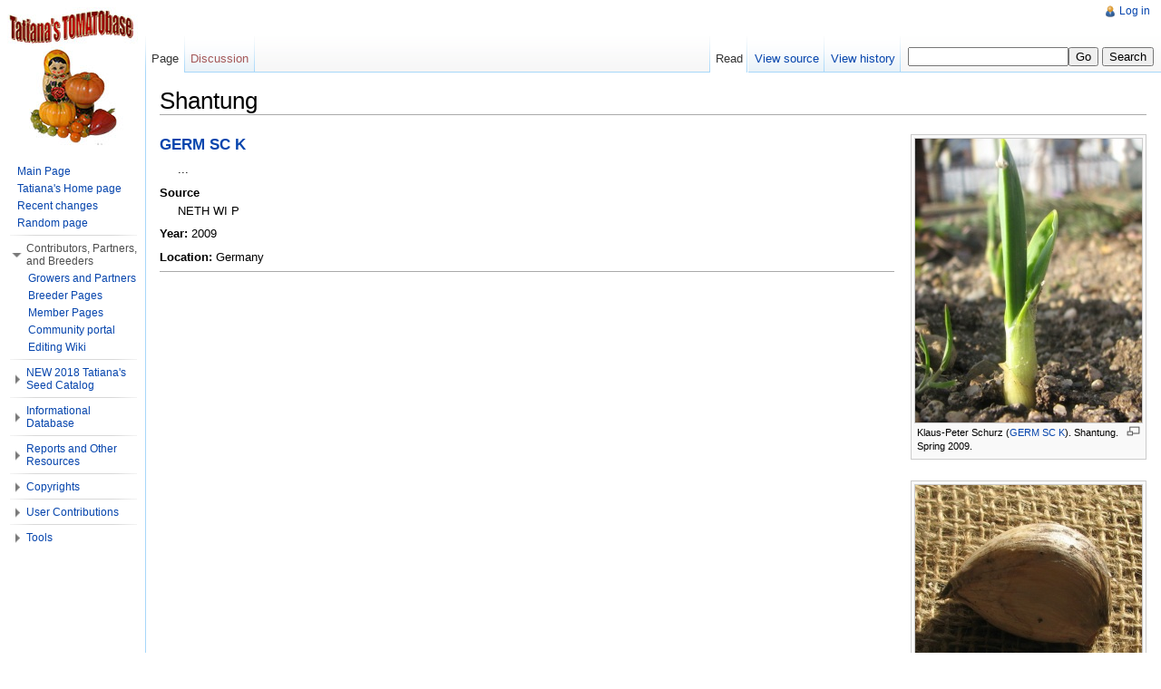

--- FILE ---
content_type: text/html; charset=UTF-8
request_url: https://tatianastomatobase.com/wiki/Shantung
body_size: 6912
content:
<!DOCTYPE html>
<html lang="en" dir="ltr" class="client-nojs">
<head>
<title>Shantung - Tatiana's TOMATOBase</title>
<meta charset="UTF-8" />
<meta name="generator" content="MediaWiki 1.19.22" />
<link rel="shortcut icon" href="/favicon.ico" />
<link rel="search" type="application/opensearchdescription+xml" href="/w/opensearch_desc.php" title="Tatiana's TOMATOBase (en)" />
<link rel="EditURI" type="application/rsd+xml" href="https://tatianastomatobase.com/w/api.php?action=rsd" />
<link rel="copyright" href="https://www.gnu.org/copyleft/fdl.html" />
<link rel="alternate" type="application/atom+xml" title="Tatiana's TOMATOBase Atom feed" href="/w/index.php?title=Special:RecentChanges&amp;feed=atom" />
<link rel="stylesheet" href="https://tatianastomatobase.com/w/load.php?debug=false&amp;lang=en&amp;modules=mediawiki.legacy.commonPrint%2Cshared%7Cskins.vector&amp;only=styles&amp;skin=vector&amp;*" />
<link rel="stylesheet" href="/w/extensions/HeaderTabs/skins-jquery/ext.headertabs.jquery-large.css" /><meta name="ResourceLoaderDynamicStyles" content="" />
<link rel="stylesheet" href="https://tatianastomatobase.com/w/load.php?debug=false&amp;lang=en&amp;modules=site&amp;only=styles&amp;skin=vector&amp;*" />
<style>a:lang(ar),a:lang(ckb),a:lang(fa),a:lang(kk-arab),a:lang(mzn),a:lang(ps),a:lang(ur){text-decoration:none}a.new,#quickbar a.new{color:#ba0000}

/* cache key: wikidb-mw_:resourceloader:filter:minify-css:7:c88e2bcd56513749bec09a7e29cb3ffa */
</style>

<script src="https://tatianastomatobase.com/w/load.php?debug=false&amp;lang=en&amp;modules=startup&amp;only=scripts&amp;skin=vector&amp;*"></script>
<script>if(window.mw){
mw.config.set({"wgCanonicalNamespace":"","wgCanonicalSpecialPageName":false,"wgNamespaceNumber":0,"wgPageName":"Shantung","wgTitle":"Shantung","wgCurRevisionId":23079,"wgArticleId":5942,"wgIsArticle":true,"wgAction":"view","wgUserName":null,"wgUserGroups":["*"],"wgCategories":["Garlic"],"wgBreakFrames":false,"wgPageContentLanguage":"en","wgSeparatorTransformTable":["",""],"wgDigitTransformTable":["",""],"wgRelevantPageName":"Shantung","wgRestrictionEdit":[],"wgRestrictionMove":[],"wgSearchNamespaces":[0],"sfgAutocompleteOnAllChars":false,"sfgScriptPath":"/w/extensions/SemanticForms","sfgAutocompleteValues":[],"sfgShowOnSelect":[],"sfgFieldProperties":[],"sfgDependentFields":[],"sfgFormErrorsHeader":"There were errors with your form input; see below.","sfgBlankErrorStr":"cannot be blank","sfgBadURLErrorStr":"must have the correct URL format, starting with \"http\"","sfgBadEmailErrorStr":"must have a valid email address format","sfgBadNumberErrorStr":"must be a valid number","sfgBadDateErrorStr":"must be a valid date","sfgAnonEditWarning":"Warning: You are not logged in. Your IP address will be recorded in this page\'s edit history.","sfgSaveAndContinueSummary":"Saved using \"Save and continue\" button in form","wgWikiEditorEnabledModules":{"toolbar":true,"dialogs":true,"hidesig":true,"templateEditor":false,"templates":false,"preview":true,"previewDialog":false,"publish":false,"toc":false},"wgVectorEnabledModules":{"collapsiblenav":true,"collapsibletabs":true,"editwarning":false,"expandablesearch":true,"footercleanup":true,"sectioneditlinks":false,"simplesearch":true,"experiments":true},"htTabIndexes":[]});
}</script><script>if(window.mw){
mw.loader.implement("user.options",function($){mw.user.options.set({"ccmeonemails":0,"cols":80,"date":"default","diffonly":0,"disablemail":0,"disablesuggest":0,"editfont":"default","editondblclick":0,"editsection":1,"editsectiononrightclick":0,"enotifminoredits":0,"enotifrevealaddr":0,"enotifusertalkpages":1,"enotifwatchlistpages":0,"extendwatchlist":0,"externaldiff":0,"externaleditor":0,"fancysig":0,"forceeditsummary":0,"gender":"unknown","hideminor":0,"hidepatrolled":0,"highlightbroken":1,"imagesize":2,"justify":0,"math":1,"minordefault":0,"newpageshidepatrolled":0,"nocache":0,"noconvertlink":0,"norollbackdiff":0,"numberheadings":0,"previewonfirst":0,"previewontop":1,"quickbar":5,"rcdays":7,"rclimit":50,"rememberpassword":0,"rows":25,"searchlimit":20,"showhiddencats":0,"showjumplinks":1,"shownumberswatching":1,"showtoc":1,"showtoolbar":1,"skin":"vector","stubthreshold":0,"thumbsize":2,"underline":2,"uselivepreview":0,"usenewrc":0,"watchcreations":0,"watchdefault":0,"watchdeletion":0,
"watchlistdays":3,"watchlisthideanons":0,"watchlisthidebots":0,"watchlisthideliu":0,"watchlisthideminor":0,"watchlisthideown":0,"watchlisthidepatrolled":0,"watchmoves":0,"wllimit":250,"usebetatoolbar":1,"usebetatoolbar-cgd":1,"wikieditor-preview":1,"vector-simplesearch":1,"variant":"en","language":"en","searchNs0":true,"searchNs1":false,"searchNs2":false,"searchNs3":false,"searchNs4":false,"searchNs5":false,"searchNs6":false,"searchNs7":false,"searchNs8":false,"searchNs9":false,"searchNs10":false,"searchNs11":false,"searchNs12":false,"searchNs13":false,"searchNs14":false,"searchNs15":false,"searchNs102":false,"searchNs103":false,"searchNs106":false,"searchNs107":false,"searchNs108":false,"searchNs109":false,"searchNs170":false,"searchNs171":false,"searchNs550":false,"searchNs551":false,"searchNs560":false,"searchNs561":false});;},{},{});mw.loader.implement("user.tokens",function($){mw.user.tokens.set({"editToken":"+\\","watchToken":false});;},{},{});

/* cache key: wikidb-mw_:resourceloader:filter:minify-js:7:d0a49bed412883eba3a533d93dcdd3e7 */
}</script>
<script>if(window.mw){
mw.loader.load(["mediawiki.page.startup","mediawiki.legacy.wikibits","mediawiki.legacy.ajax"]);
}</script>
				<link rel="alternate" type="application/rdf+xml" title="Shantung" href="/w/index.php?title=Special:ExportRDF/Shantung&amp;xmlmime=rdf" />

<!--[if lt IE 7]><style type="text/css">body{behavior:url("/w/skins/vector/csshover.min.htc")}</style><![endif]--></head>
<body class="mediawiki ltr sitedir-ltr ns-0 ns-subject page-Shantung skin-vector action-view">
		<div id="mw-page-base" class="noprint"></div>
		<div id="mw-head-base" class="noprint"></div>
		<!-- content -->
		<div id="content" class="mw-body">
			<a id="top"></a>
			<div id="mw-js-message" style="display:none;"></div>
						<!-- firstHeading -->
			<h1 id="firstHeading" class="firstHeading">
				<span dir="auto">Shantung</span>
			</h1>
			<!-- /firstHeading -->
			<!-- bodyContent -->
			<div id="bodyContent">
								<!-- tagline -->
				<div id="siteSub">From Tatiana&#039;s TOMATOBase</div>
				<!-- /tagline -->
								<!-- subtitle -->
				<div id="contentSub"></div>
				<!-- /subtitle -->
																<!-- jumpto -->
				<div id="jump-to-nav" class="mw-jump">
					Jump to: <a href="#mw-head">navigation</a>,
					<a href="#p-search">search</a>
				</div>
				<!-- /jumpto -->
								<!-- bodycontent -->
				<div id="mw-content-text" lang="en" dir="ltr" class="mw-content-ltr"><div class="thumb tright"><div class="thumbinner" style="width:252px;"><a href="/wiki/File:Shantung_Purple1.JPG" class="image"><img alt="" src="/w/images/thumb/5/52/Shantung_Purple1.JPG/250px-Shantung_Purple1.JPG" width="250" height="313" class="thumbimage" /></a>  <div class="thumbcaption"><div class="magnify"><a href="/wiki/File:Shantung_Purple1.JPG" class="internal" title="Enlarge"><img src="/w/skins/common/images/magnify-clip.png" width="15" height="11" alt="" /></a></div>Klaus-Peter Schurz (<a href="/wiki/GERM_SC_K" title="GERM SC K" class="mw-redirect">GERM SC K</a>). Shantung. Spring 2009.</div></div></div>
<div class="thumb tright"><div class="thumbinner" style="width:252px;"><a href="/wiki/File:Shantung_Purple.JPG" class="image"><img alt="" src="/w/images/thumb/e/e1/Shantung_Purple.JPG/250px-Shantung_Purple.JPG" width="250" height="188" class="thumbimage" /></a>  <div class="thumbcaption"><div class="magnify"><a href="/wiki/File:Shantung_Purple.JPG" class="internal" title="Enlarge"><img src="/w/skins/common/images/magnify-clip.png" width="15" height="11" alt="" /></a></div>Klaus-Peter Schurz (<a href="/wiki/GERM_SC_K" title="GERM SC K" class="mw-redirect">GERM SC K</a>). Shantung. 2008.</div></div></div>
<h3> <span class="mw-headline" id="GERM_SC_K"> <a href="/wiki/GERM_SC_K" title="GERM SC K" class="mw-redirect">GERM SC K</a> </span></h3>
<dl><dd> ...
</dd></dl>
<dl><dt> Source&#160;</dt><dd> NETH WI P
</dd></dl>
<p><b>Year:</b> 2009 
</p><p><b>Location:</b> Germany
</p>
<hr />

<!-- 
NewPP limit report
Preprocessor node count: 10/1000000
Post‐expand include size: 68/2097152 bytes
Template argument size: 0/2097152 bytes
Expensive parser function count: 0/100
-->

<!-- Saved in parser cache with key wikidb-mw_:pcache:idhash:5942-0!*!0!*!*!2!* and timestamp 20260126184724 -->
</div>				<!-- /bodycontent -->
								<!-- printfooter -->
				<div class="printfooter">
				Retrieved from "<a href="https://tatianastomatobase.com/w/index.php?title=Shantung&amp;oldid=23079">http://tatianastomatobase.com/w/index.php?title=Shantung&amp;oldid=23079</a>"				</div>
				<!-- /printfooter -->
												<!-- catlinks -->
				<div id='catlinks' class='catlinks'><div id="mw-normal-catlinks" class="mw-normal-catlinks"><a href="/wiki/Special:Categories" title="Special:Categories">Category</a>: <ul><li><a href="/wiki/Category:Garlic" title="Category:Garlic">Garlic</a></li></ul></div></div>				<!-- /catlinks -->
												<!-- dataAfterContent -->
				<div id='mw-data-after-content'>
	<div class="smwfact"><span class="smwfactboxhead">Facts about <span class="swmfactboxheadbrowse"><a href="/wiki/Special:Browse/Shantung" title="Special:Browse/Shantung">Shantung</a></span></span><span class="smwrdflink"><span class="rdflink"><a href="/wiki/Special:ExportRDF/Shantung" title="Special:ExportRDF/Shantung">RDF feed</a></span></span><table class="smwfacttable">
<tr><td class="smwpropname"><a href="/wiki/Property:Member" title="Property:Member">Member</a></td><td class="smwprops"><a href="/wiki/GERM_SC_K" title="GERM SC K" class="mw-redirect">GERM SC K</a>  <span class="smwsearch"><a href="/wiki/Special:SearchByProperty/Member/GERM-20SC-20K" title="Special:SearchByProperty/Member/GERM-20SC-20K">+</a></span></td></tr></table></div>

</div>
				<!-- /dataAfterContent -->
								<div class="visualClear"></div>
				<!-- debughtml -->
								<!-- /debughtml -->
			</div>
			<!-- /bodyContent -->
		</div>
		<!-- /content -->
		<!-- header -->
		<div id="mw-head" class="noprint">
			
<!-- 0 -->
<div id="p-personal" class="">
	<h5>Personal tools</h5>
	<ul>
		<li id="pt-login"><a href="/w/index.php?title=Special:UserLogin&amp;returnto=Shantung" title="You are encouraged to log in; however, it is not mandatory [o]" accesskey="o">Log in</a></li>
	</ul>
</div>

<!-- /0 -->
			<div id="left-navigation">
				
<!-- 0 -->
<div id="p-namespaces" class="vectorTabs">
	<h5>Namespaces</h5>
	<ul>
					<li  id="ca-nstab-main" class="selected"><span><a href="/wiki/Shantung"  title="View the content page [c]" accesskey="c">Page</a></span></li>
					<li  id="ca-talk" class="new"><span><a href="/w/index.php?title=Talk:Shantung&amp;action=edit&amp;redlink=1"  title="Discussion about the content page [t]" accesskey="t">Discussion</a></span></li>
			</ul>
</div>

<!-- /0 -->

<!-- 1 -->
<div id="p-variants" class="vectorMenu emptyPortlet">
	<h4>
		</h4>
	<h5><span>Variants</span><a href="#"></a></h5>
	<div class="menu">
		<ul>
					</ul>
	</div>
</div>

<!-- /1 -->
			</div>
			<div id="right-navigation">
				
<!-- 0 -->
<div id="p-views" class="vectorTabs">
	<h5>Views</h5>
	<ul>
					<li id="ca-view" class="selected"><span><a href="/wiki/Shantung" >Read</a></span></li>
					<li id="ca-viewsource"><span><a href="/w/index.php?title=Shantung&amp;action=edit"  title="This page is protected.&#10;You can view its source [e]" accesskey="e">View source</a></span></li>
					<li id="ca-history" class="collapsible"><span><a href="/w/index.php?title=Shantung&amp;action=history"  title="Past revisions of this page [h]" accesskey="h">View history</a></span></li>
			</ul>
</div>

<!-- /0 -->

<!-- 1 -->
<div id="p-cactions" class="vectorMenu emptyPortlet">
	<h5><span>Actions</span><a href="#"></a></h5>
	<div class="menu">
		<ul>
					</ul>
	</div>
</div>

<!-- /1 -->

<!-- 2 -->
<div id="p-search">
	<h5><label for="searchInput">Search</label></h5>
	<form action="/w/index.php" id="searchform">
				<div>
			<input type="search" name="search" title="Search Tatiana's TOMATOBase [f]" accesskey="f" id="searchInput" />			<input type="submit" name="go" value="Go" title="Go to a page with this exact name if exists" id="searchGoButton" class="searchButton" />			<input type="submit" name="fulltext" value="Search" title="Search the pages for this text" id="mw-searchButton" class="searchButton" />					<input type='hidden' name="title" value="Special:Search"/>
		</div>
	</form>
</div>

<!-- /2 -->
			</div>
		</div>
		<!-- /header -->
		<!-- panel -->
			<div id="mw-panel" class="noprint">
				<!-- logo -->
					<div id="p-logo"><a style="background-image: url(/w/../logo_mwiki.jpg);" href="/wiki/Main_Page"  title="Visit the main page"></a></div>
				<!-- /logo -->
				
<!-- navigation -->
<div class="portal" id='p-navigation'>
	<h5>Navigation</h5>
	<div class="body">
		<ul>
			<li id="n-mainpage"><a href="/wiki/Main_Page" title="Visit the main page [z]" accesskey="z">Main Page</a></li>
			<li id="n-Tatiana.27s-Home-page"><a href="/wiki/Category:B.C_KO_T">Tatiana's Home page</a></li>
			<li id="n-recentchanges"><a href="/wiki/Special:RecentChanges" title="A list of recent changes in the wiki [r]" accesskey="r">Recent changes</a></li>
			<li id="n-randompage"><a href="/wiki/Special:Random" title="Load a random page [x]" accesskey="x">Random page</a></li>
		</ul>
	</div>
</div>

<!-- /navigation -->

<!-- Contributors, Partners, and Breeders -->
<div class="portal" id='p-Contributors.2C_Partners.2C_and_Breeders'>
	<h5>Contributors, Partners, and Breeders</h5>
	<div class="body">
		<ul>
			<li id="n-Growers-and-Partners"><a href="/wiki/Category:Growers_and_Partners">Growers and Partners</a></li>
			<li id="n-Breeder-Pages"><a href="/wiki/Category:Breeders">Breeder Pages</a></li>
			<li id="n-Member-Pages"><a href="/wiki/Category:Members">Member Pages</a></li>
			<li id="n-portal"><a href="/wiki/Tatiana%27s_TOMATOBase:Community_portal" title="About the project, what you can do, where to find things">Community portal</a></li>
			<li id="n-Editing-Wiki"><a href="/wiki/Help:Contents">Editing Wiki</a></li>
		</ul>
	</div>
</div>

<!-- /Contributors, Partners, and Breeders -->

<!-- NEW 2018 Tatiana's Seed Catalog -->
<div class="portal" id='p-NEW_2018_Tatiana.27s_Seed_Catalog'>
	<h5>NEW 2018 Tatiana's Seed Catalog</h5>
	<div class="body">
		<ul>
			<li id="n-How-To-Order-Seeds-from-Tatiana.27s"><a href="/wiki/Category:Seed_Order">How To Order Seeds from Tatiana's</a></li>
			<li id="n-Tomato-Seeds"><a href="/wiki/Category:Tomato_Seeds">Tomato Seeds</a></li>
			<li id="n-Beet-Seeds"><a href="/wiki/Category:Beet_Seeds">Beet Seeds</a></li>
			<li id="n-Carrot-Seeds"><a href="/wiki/Category:Carrot_Seeds">Carrot Seeds</a></li>
			<li id="n-Cucumber-Seeds"><a href="/wiki/Category:Cucumber_Seeds">Cucumber Seeds</a></li>
			<li id="n-Lettuce-Seeds"><a href="/wiki/Category:Lettuce_Seeds">Lettuce Seeds</a></li>
			<li id="n-Melon-Seeds"><a href="/wiki/Category:Melon_Seeds">Melon Seeds</a></li>
			<li id="n-Onion-Seeds"><a href="/wiki/Category:Onion_Seeds">Onion Seeds</a></li>
			<li id="n-Pepper-Seeds"><a href="/wiki/Category:Pepper_Seeds">Pepper Seeds</a></li>
			<li id="n-Squash-Seeds"><a href="/wiki/Category:Squash_Seeds">Squash Seeds</a></li>
			<li id="n-Watermelon-Seeds"><a href="/wiki/Category:Watermelon_Seeds">Watermelon Seeds</a></li>
			<li id="n-Other-Seed-Sources"><a href="/wiki/Category:Commercial_Vendors">Other Seed Sources</a></li>
		</ul>
	</div>
</div>

<!-- /NEW 2018 Tatiana's Seed Catalog -->

<!-- Informational Database -->
<div class="portal" id='p-Informational_Database'>
	<h5>Informational Database</h5>
	<div class="body">
		<ul>
			<li id="n-Tomatoes"><a href="/wiki/Category:Tomato_Variety_List">Tomatoes</a></li>
			<li id="n-Beans"><a href="/wiki/Category:Beans">Beans</a></li>
			<li id="n-Beets"><a href="/wiki/Category:Beets_List">Beets</a></li>
			<li id="n-Carrots"><a href="/wiki/Category:Carrots_List">Carrots</a></li>
			<li id="n-Cucumbers"><a href="/wiki/Category:Cucumber_List">Cucumbers</a></li>
			<li id="n-Garlic"><a href="/wiki/Category:Garlic">Garlic</a></li>
			<li id="n-Lettuce"><a href="/wiki/Category:Lettuce_List">Lettuce</a></li>
			<li id="n-Herbs"><a href="/wiki/Category:Herbs">Herbs</a></li>
			<li id="n-Melons"><a href="/wiki/Category:Melons_List">Melons</a></li>
			<li id="n-Peppers---Hot"><a href="/wiki/Category:Hot_Peppers">Peppers - Hot</a></li>
			<li id="n-Peppers---Sweet"><a href="/wiki/Category:Sweet_Peppers">Peppers - Sweet</a></li>
			<li id="n-Physalis"><a href="/wiki/Category:Physalis">Physalis</a></li>
			<li id="n-Radish"><a href="/wiki/Category:Radish_List">Radish</a></li>
			<li id="n-Winter-Squash"><a href="/wiki/Category:Squash_List">Winter Squash</a></li>
			<li id="n-Tomatillo"><a href="/wiki/Category:Tomatillo">Tomatillo</a></li>
			<li id="n-Watermelons"><a href="/wiki/Category:Watermelon_List">Watermelons</a></li>
		</ul>
	</div>
</div>

<!-- /Informational Database -->

<!-- Reports and Other Resources -->
<div class="portal" id='p-Reports_and_Other_Resources'>
	<h5>Reports and Other Resources</h5>
	<div class="body">
		<ul>
			<li id="n-Reports-and-Queries"><a href="/wiki/Reports">Reports and Queries</a></li>
			<li id="n-Seed-Saving"><a href="/wiki/Category:Seed_Saving">Seed Saving</a></li>
			<li id="n-Seed-Starting"><a href="/wiki/Category:Seed_Starting">Seed Starting</a></li>
			<li id="n-References"><a href="/wiki/References">References</a></li>
		</ul>
	</div>
</div>

<!-- /Reports and Other Resources -->

<!-- Copyrights -->
<div class="portal" id='p-Copyrights'>
	<h5>Copyrights</h5>
	<div class="body">
		<ul>
			<li id="n-Copyrights"><a href="/wiki/Tatiana%27s_TOMATOBase:Copyrights">Copyrights</a></li>
		</ul>
	</div>
</div>

<!-- /Copyrights -->

<!-- User Contributions -->
<div class="portal" id='p-User_Contributions'>
	<h5>User Contributions</h5>
	<div class="body">
		<ul>
			<li id="n-Create-New-Lettuce-Article"><a href="/wiki/Form:Lettuce">Create New Lettuce Article</a></li>
			<li id="n-Create-New-Pepper-Article"><a href="/wiki/Form:PepperTab">Create New Pepper Article</a></li>
		</ul>
	</div>
</div>

<!-- /User Contributions -->

<!-- SEARCH -->

<!-- /SEARCH -->

<!-- TOOLBOX -->
<div class="portal" id='p-tb'>
	<h5>Tools</h5>
	<div class="body">
		<ul>
			<li id="t-whatlinkshere"><a href="/wiki/Special:WhatLinksHere/Shantung" title="A list of all wiki pages that link here [j]" accesskey="j">What links here</a></li>
			<li id="t-recentchangeslinked"><a href="/wiki/Special:RecentChangesLinked/Shantung" title="Recent changes in pages linked from this page [k]" accesskey="k">Related changes</a></li>
			<li id="t-specialpages"><a href="/wiki/Special:SpecialPages" title="A list of all special pages [q]" accesskey="q">Special pages</a></li>
			<li><a href="/w/index.php?title=Shantung&amp;printable=yes" rel="alternate">Printable version</a></li>
			<li id="t-permalink"><a href="/w/index.php?title=Shantung&amp;oldid=23079" title="Permanent link to this revision of the page">Permanent link</a></li>
<li id="t-smwbrowselink"><a href="/wiki/Special:Browse/Shantung" title="Special:Browse/Shantung">Browse properties</a></li>		</ul>
	</div>
</div>

<!-- /TOOLBOX -->

<!-- LANGUAGES -->

<!-- /LANGUAGES -->
			</div>
		<!-- /panel -->
		<!-- footer -->
		<div id="footer">
							<ul id="footer-info">
											<li id="footer-info-lastmod"> This page was last modified on 27 March 2009, at 11:44.</li>
											<li id="footer-info-viewcount">This page has been accessed 3,585 times.</li>
											<li id="footer-info-copyright">Content is available under <a class="external" href="http://www.gnu.org/copyleft/fdl.html">GNU Free Documentation License 1.2</a> unless otherwise noted.</li>
									</ul>
							<ul id="footer-places">
											<li id="footer-places-privacy"><a href="/wiki/Tatiana%27s_TOMATOBase:Privacy_policy" title="Tatiana's TOMATOBase:Privacy policy">Privacy policy</a></li>
											<li id="footer-places-about"><a href="/wiki/Tatiana%27s_TOMATOBase:About" title="Tatiana's TOMATOBase:About">About Tatiana&#039;s TOMATOBase</a></li>
											<li id="footer-places-disclaimer"><a href="/wiki/Tatiana%27s_TOMATOBase:General_disclaimer" title="Tatiana's TOMATOBase:General disclaimer">Disclaimers</a></li>
									</ul>
									<div style="clear:both"></div>
		</div>
		<!-- /footer -->
		<script src="https://tatianastomatobase.com/w/load.php?debug=false&amp;lang=en&amp;modules=skins.vector&amp;only=scripts&amp;skin=vector&amp;*"></script>
<script>if(window.mw){
mw.loader.load(["ext.smw.style","mediawiki.user","mediawiki.page.ready","mediawiki.legacy.mwsuggest","ext.vector.collapsibleNav","ext.vector.collapsibleTabs","ext.vector.expandableSearch","ext.vector.footerCleanup","ext.vector.simpleSearch","ext.headertabs"], null, true);
}</script>
<script src="https://tatianastomatobase.com/w/load.php?debug=false&amp;lang=en&amp;modules=site&amp;only=scripts&amp;skin=vector&amp;*"></script>
<script type="text/javascript">
var gaJsHost = (("https:" == document.location.protocol) ? "https://ssl." : "http://www.");
document.write(unescape("%3Cscript src='" + gaJsHost + "google-analytics.com/ga.js' type='text/javascript'%3E%3C/script%3E"));
</script>
<script type="text/javascript">
var pageTracker = _gat._getTracker("UA-6919663-6");
pageTracker._initData();
pageTracker._trackPageview();
pageTracker._trackPageLoadTime();
</script><!-- Served in 0.261 secs. -->
	<script defer src="https://static.cloudflareinsights.com/beacon.min.js/vcd15cbe7772f49c399c6a5babf22c1241717689176015" integrity="sha512-ZpsOmlRQV6y907TI0dKBHq9Md29nnaEIPlkf84rnaERnq6zvWvPUqr2ft8M1aS28oN72PdrCzSjY4U6VaAw1EQ==" data-cf-beacon='{"version":"2024.11.0","token":"fe62e0f891664c1d88e1ce57a1e8ff15","r":1,"server_timing":{"name":{"cfCacheStatus":true,"cfEdge":true,"cfExtPri":true,"cfL4":true,"cfOrigin":true,"cfSpeedBrain":true},"location_startswith":null}}' crossorigin="anonymous"></script>
</body>
<!-- Cached/compressed 20260126184724 -->
</html>
<!-- Piwik -->
<script type="text/javascript">
  var _paq = _paq || [];
  _paq.push(["setDocumentTitle", document.domain + "/" + document.title]);
  _paq.push(["setCookieDomain", "*.tatianastomatobase.com"]);
  _paq.push(["setDomains", ["*.tatianastomatobase.com","*.t.tatianastomatobase.com","*.www.tatianastomatobase.com"]]);
  _paq.push(["trackPageView"]);
  _paq.push(["enableLinkTracking"]);

  (function() {
    var u=(("https:" == document.location.protocol) ? "https" : "http") + "://tatianastomatobase.com/piwik/";
    _paq.push(["setTrackerUrl", u+"piwik.php"]);
    _paq.push(["setSiteId", "1"]);
    var d=document, g=d.createElement("script"), s=d.getElementsByTagName("script")[0]; g.type="text/javascript";
    g.defer=true; g.async=true; g.src=u+"piwik.js"; s.parentNode.insertBefore(g,s);
  })();
</script>
<!-- End Piwik Code -->


--- FILE ---
content_type: text/css; charset=utf-8
request_url: https://tatianastomatobase.com/w/load.php?debug=false&lang=en&modules=site&only=styles&skin=vector&*
body_size: -263
content:
#f-poweredbyico{display:none}#footer-icon-poweredby{display:none}#footer-icon-poweredbyico{display:none}#f-copyrightico{display:none}body{background:white}label.checkboxLabel{width:200px;display:block;float:left}label.radioButtonItem{width:200px;display:block;float:left}  @media print{  }

/* cache key: wikidb-mw_:resourceloader:filter:minify-css:7:d2a9aed6760d9c137219066d41a98cc4 */

/* Cached 20260126184229 */

--- FILE ---
content_type: text/javascript; charset=utf-8
request_url: https://tatianastomatobase.com/w/load.php?debug=false&lang=en&modules=site&only=scripts&skin=vector&*
body_size: -355
content:
;mw.loader.state({"site":"ready"});

/* cache key: wikidb-mw_:resourceloader:filter:minify-js:7:8dfa90551a65a23504298dbdfe1aa1cd */

/* Cached 20260126184230 */

--- FILE ---
content_type: text/javascript; charset=utf-8
request_url: https://tatianastomatobase.com/w/load.php?debug=false&lang=en&modules=skins.vector&only=scripts&skin=vector&*
body_size: -170
content:
jQuery(function($){$('div.vectorMenu').each(function(){var self=this;$('h5:first a:first',this).click(function(e){$('.menu:first',self).toggleClass('menuForceShow');e.preventDefault();}).focus(function(){$(self).addClass('vectorMenuFocus');}).blur(function(){$(self).removeClass('vectorMenuFocus');});});});;mw.loader.state({"skins.vector":"ready"});

/* cache key: wikidb-mw_:resourceloader:filter:minify-js:7:0fcba82177db6429d02096ea1f0465ed */

/* Cached 20260126184658 */

--- FILE ---
content_type: text/javascript; charset=utf-8
request_url: https://tatianastomatobase.com/w/load.php?debug=false&lang=en&modules=startup&only=scripts&skin=vector&*
body_size: 3106
content:
var isCompatible=function(){if(navigator.appVersion.indexOf('MSIE')!==-1&&parseFloat(navigator.appVersion.split('MSIE')[1])<6){return false;}return true;};var startUp=function(){mw.config=new mw.Map(true);mw.loader.addSource({"local":{"loadScript":"/w/load.php","apiScript":"/w/api.php"}});mw.loader.register([["site","1720716398",[],"site"],["noscript","1720716398",[],"noscript"],["startup","1769453218",[],"startup"],["user","1720716398",[],"user"],["user.groups","1720716398",[],"user"],["user.options","1769453218",[],"private"],["user.cssprefs","1769453218",["mediawiki.user"],"private"],["user.tokens","1720716398",[],"private"],["filepage","1720716398",[]],["skins.chick","1720716398",[]],["skins.cologneblue","1720716398",[]],["skins.modern","1720716398",[]],["skins.monobook","1720716398",[]],["skins.nostalgia","1720716398",[]],["skins.simple","1720716398",[]],["skins.standard","1720716398",[]],["skins.vector","1720716398",[]],["jquery","1720716398",[]],["jquery.appear","1720716398",[]]
,["jquery.arrowSteps","1720716398",[]],["jquery.async","1720716398",[]],["jquery.autoEllipsis","1720716398",["jquery.highlightText"]],["jquery.byteLength","1720716398",[]],["jquery.byteLimit","1720716398",["jquery.byteLength"]],["jquery.checkboxShiftClick","1720716398",[]],["jquery.client","1720716398",[]],["jquery.collapsibleTabs","1720716398",[]],["jquery.color","1720716398",["jquery.colorUtil"]],["jquery.colorUtil","1720716398",[]],["jquery.cookie","1720716398",[]],["jquery.delayedBind","1720716398",[]],["jquery.expandableField","1720716398",["jquery.delayedBind"]],["jquery.farbtastic","1720716398",["jquery.colorUtil"]],["jquery.footHovzer","1720716398",[]],["jquery.form","1720716398",[]],["jquery.getAttrs","1720716398",[]],["jquery.highlightText","1720716398",[]],["jquery.hoverIntent","1720716398",[]],["jquery.json","1720716398",[]],["jquery.localize","1720716398",[]],["jquery.makeCollapsible","1720718826",[]],["jquery.messageBox","1720716398",[]],["jquery.mockjax","1720716398",[]]
,["jquery.mw-jump","1720716398",[]],["jquery.mwExtension","1720716398",[]],["jquery.placeholder","1720716398",[]],["jquery.qunit","1720716398",[]],["jquery.qunit.completenessTest","1720716398",["jquery.qunit"]],["jquery.spinner","1720716398",[]],["jquery.suggestions","1720716398",["jquery.autoEllipsis"]],["jquery.tabIndex","1720716398",[]],["jquery.tablesorter","1720718928",["jquery.mwExtension"]],["jquery.textSelection","1720716398",[]],["jquery.validate","1720716398",[]],["jquery.xmldom","1720716398",[]],["jquery.tipsy","1720716398",[]],["jquery.ui.core","1720716398",["jquery"],"jquery.ui"],["jquery.ui.widget","1720716398",[],"jquery.ui"],["jquery.ui.mouse","1720716398",["jquery.ui.widget"],"jquery.ui"],["jquery.ui.position","1720716398",[],"jquery.ui"],["jquery.ui.draggable","1720716398",["jquery.ui.core","jquery.ui.mouse","jquery.ui.widget"],"jquery.ui"],["jquery.ui.droppable","1720716398",["jquery.ui.core","jquery.ui.mouse","jquery.ui.widget","jquery.ui.draggable"],"jquery.ui"],[
"jquery.ui.resizable","1720716398",["jquery.ui.core","jquery.ui.widget","jquery.ui.mouse"],"jquery.ui"],["jquery.ui.selectable","1720716398",["jquery.ui.core","jquery.ui.widget","jquery.ui.mouse"],"jquery.ui"],["jquery.ui.sortable","1720716398",["jquery.ui.core","jquery.ui.widget","jquery.ui.mouse"],"jquery.ui"],["jquery.ui.accordion","1720716398",["jquery.ui.core","jquery.ui.widget"],"jquery.ui"],["jquery.ui.autocomplete","1720716398",["jquery.ui.core","jquery.ui.widget","jquery.ui.position"],"jquery.ui"],["jquery.ui.button","1720716398",["jquery.ui.core","jquery.ui.widget"],"jquery.ui"],["jquery.ui.datepicker","1720716398",["jquery.ui.core"],"jquery.ui"],["jquery.ui.dialog","1720716398",["jquery.ui.core","jquery.ui.widget","jquery.ui.button","jquery.ui.draggable","jquery.ui.mouse","jquery.ui.position","jquery.ui.resizable"],"jquery.ui"],["jquery.ui.progressbar","1720716398",["jquery.ui.core","jquery.ui.widget"],"jquery.ui"],["jquery.ui.slider","1720716398",["jquery.ui.core",
"jquery.ui.widget","jquery.ui.mouse"],"jquery.ui"],["jquery.ui.tabs","1720716398",["jquery.ui.core","jquery.ui.widget"],"jquery.ui"],["jquery.effects.core","1720716398",["jquery"],"jquery.ui"],["jquery.effects.blind","1720716398",["jquery.effects.core"],"jquery.ui"],["jquery.effects.bounce","1720716398",["jquery.effects.core"],"jquery.ui"],["jquery.effects.clip","1720716398",["jquery.effects.core"],"jquery.ui"],["jquery.effects.drop","1720716398",["jquery.effects.core"],"jquery.ui"],["jquery.effects.explode","1720716398",["jquery.effects.core"],"jquery.ui"],["jquery.effects.fade","1720716398",["jquery.effects.core"],"jquery.ui"],["jquery.effects.fold","1720716398",["jquery.effects.core"],"jquery.ui"],["jquery.effects.highlight","1720716398",["jquery.effects.core"],"jquery.ui"],["jquery.effects.pulsate","1720716398",["jquery.effects.core"],"jquery.ui"],["jquery.effects.scale","1720716398",["jquery.effects.core"],"jquery.ui"],["jquery.effects.shake","1720716398",["jquery.effects.core"],
"jquery.ui"],["jquery.effects.slide","1720716398",["jquery.effects.core"],"jquery.ui"],["jquery.effects.transfer","1720716398",["jquery.effects.core"],"jquery.ui"],["mediawiki","1720716398",[]],["mediawiki.api","1720716398",["mediawiki.util"]],["mediawiki.api.category","1720716398",["mediawiki.api","mediawiki.Title"]],["mediawiki.api.edit","1720716398",["mediawiki.api","mediawiki.Title"]],["mediawiki.api.parse","1720716398",["mediawiki.api"]],["mediawiki.api.titleblacklist","1720716398",["mediawiki.api","mediawiki.Title"]],["mediawiki.api.watch","1720716398",["mediawiki.api","mediawiki.user"]],["mediawiki.debug","1720716398",["jquery.footHovzer"]],["mediawiki.debug.init","1720716398",["mediawiki.debug"]],["mediawiki.feedback","1720716398",["mediawiki.api.edit","mediawiki.Title","mediawiki.jqueryMsg","jquery.ui.dialog"]],["mediawiki.htmlform","1720716398",[]],["mediawiki.Title","1720716398",["mediawiki.util"]],["mediawiki.Uri","1720716398",[]],["mediawiki.user","1720716398",[
"jquery.cookie"]],["mediawiki.util","1720718826",["jquery.client","jquery.cookie","jquery.messageBox","jquery.mwExtension"]],["mediawiki.action.edit","1720716398",["jquery.textSelection","jquery.byteLimit"]],["mediawiki.action.history","1720716398",["jquery.ui.button"],"mediawiki.action.history"],["mediawiki.action.history.diff","1720716398",[],"mediawiki.action.history"],["mediawiki.action.view.dblClickEdit","1720716398",["mediawiki.util"]],["mediawiki.action.view.metadata","1720716398",[]],["mediawiki.action.view.rightClickEdit","1720716398",[]],["mediawiki.action.watch.ajax","1721834687",["mediawiki.api.watch","mediawiki.util"]],["mediawiki.language","1720716398",[]],["mediawiki.jqueryMsg","1720716398",["mediawiki.language","mediawiki.util"]],["mediawiki.libs.jpegmeta","1720716398",[]],["mediawiki.page.ready","1720716398",["jquery.checkboxShiftClick","jquery.makeCollapsible","jquery.placeholder","jquery.mw-jump","mediawiki.util"]],["mediawiki.page.startup","1720716398",[
"jquery.client","mediawiki.util"]],["mediawiki.special","1720716398",[]],["mediawiki.special.block","1720716398",["mediawiki.util"]],["mediawiki.special.changeemail","1720716398",["mediawiki.util"]],["mediawiki.special.changeslist","1720716398",["jquery.makeCollapsible"]],["mediawiki.special.movePage","1720716398",["jquery.byteLimit"]],["mediawiki.special.preferences","1720716398",[]],["mediawiki.special.recentchanges","1720716398",["mediawiki.special"]],["mediawiki.special.search","1720716398",[]],["mediawiki.special.undelete","1720716398",[]],["mediawiki.special.upload","1732135357",["mediawiki.libs.jpegmeta","mediawiki.util"]],["mediawiki.special.javaScriptTest","1720716398",["jquery.qunit"]],["mediawiki.tests.qunit.testrunner","1720716398",["jquery.qunit","jquery.qunit.completenessTest","mediawiki.page.startup","mediawiki.page.ready"]],["mediawiki.legacy.ajax","1720716398",["mediawiki.util","mediawiki.legacy.wikibits"]],["mediawiki.legacy.commonPrint","1720716398",[]],[
"mediawiki.legacy.config","1720716398",["mediawiki.legacy.wikibits"]],["mediawiki.legacy.IEFixes","1720716398",["mediawiki.legacy.wikibits"]],["mediawiki.legacy.mwsuggest","1720718826",["mediawiki.legacy.wikibits"]],["mediawiki.legacy.preview","1720716398",["mediawiki.legacy.wikibits"]],["mediawiki.legacy.protect","1720716398",["mediawiki.legacy.wikibits","jquery.byteLimit"]],["mediawiki.legacy.shared","1720716398",[]],["mediawiki.legacy.oldshared","1720716398",[]],["mediawiki.legacy.upload","1720716398",["mediawiki.legacy.wikibits","mediawiki.util"]],["mediawiki.legacy.wikibits","1720716398",["mediawiki.util"]],["mediawiki.legacy.wikiprintable","1720716398",[]],["ext.smw","1720716398",[],"ext.smw"],["ext.smw.style","1720716398",[],"ext.smw"],["ext.smw.tooltips","1720716398",["mediawiki.legacy.wikibits","ext.smw.style"],"ext.smw"],["ext.semanticdrilldown.combobox","1720716398",["jquery.ui.autocomplete","jquery.ui.button"]],["ext.semanticforms.main","1720716398",["jquery.ui.core",
"jquery.ui.autocomplete","jquery.ui.button","jquery.ui.sortable","jquery.ui.widget","ext.semanticforms.fancybox","ext.semanticforms.autogrow"]],["ext.semanticforms.fancybox","1720716398",[]],["ext.semanticforms.autogrow","1720716398",[]],["ext.semanticforms.popupformedit","1720716398",["jquery"]],["ext.semanticforms.autoedit","1720716398",["jquery"]],["ext.semanticforms.submit","1720716398",["jquery"]],["ext.semanticforms.collapsible","1720716398",["jquery"]],["ext.semanticforms.wikieditor","1720716398",["ext.semanticforms.main","jquery.wikiEditor"]],["ext.semanticforms.imagepreview","1720716398",[]],["contentCollector","1720716398",[],"ext.wikiEditor"],["jquery.wikiEditor","1728029120",["jquery.client","jquery.textSelection","jquery.delayedBind"],"ext.wikiEditor"],["jquery.wikiEditor.iframe","1720716398",["jquery.wikiEditor","contentCollector"],"ext.wikiEditor"],["jquery.wikiEditor.dialogs","1720716398",["jquery.wikiEditor","jquery.wikiEditor.toolbar","jquery.ui.dialog",
"jquery.ui.button","jquery.ui.draggable","jquery.ui.resizable","jquery.tabIndex"],"ext.wikiEditor"],["jquery.wikiEditor.dialogs.config","1720716398",["jquery.wikiEditor","jquery.wikiEditor.dialogs","jquery.wikiEditor.toolbar.i18n","jquery.suggestions"],"ext.wikiEditor"],["jquery.wikiEditor.highlight","1720716398",["jquery.wikiEditor","jquery.wikiEditor.iframe"],"ext.wikiEditor"],["jquery.wikiEditor.preview","1720716398",["jquery.wikiEditor"],"ext.wikiEditor"],["jquery.wikiEditor.previewDialog","1720716398",["jquery.wikiEditor","jquery.wikiEditor.dialogs"],"ext.wikiEditor"],["jquery.wikiEditor.publish","1720716398",["jquery.wikiEditor","jquery.wikiEditor.dialogs"],"ext.wikiEditor"],["jquery.wikiEditor.templateEditor","1720716398",["jquery.wikiEditor","jquery.wikiEditor.iframe","jquery.wikiEditor.dialogs"],"ext.wikiEditor"],["jquery.wikiEditor.templates","1720716398",["jquery.wikiEditor","jquery.wikiEditor.iframe"],"ext.wikiEditor"],["jquery.wikiEditor.toc","1720716398",[
"jquery.wikiEditor","jquery.wikiEditor.iframe","jquery.ui.draggable","jquery.ui.resizable","jquery.autoEllipsis","jquery.color"],"ext.wikiEditor"],["jquery.wikiEditor.toolbar","1720716398",["jquery.wikiEditor","jquery.wikiEditor.toolbar.i18n"],"ext.wikiEditor"],["jquery.wikiEditor.toolbar.config","1720716398",["jquery.wikiEditor","jquery.wikiEditor.toolbar.i18n","jquery.wikiEditor.toolbar","jquery.cookie","jquery.async"],"ext.wikiEditor"],["jquery.wikiEditor.toolbar.i18n","1720716398",[],"ext.wikiEditor"],["ext.wikiEditor","1720716398",["jquery.wikiEditor"],"ext.wikiEditor"],["ext.wikiEditor.dialogs","1720716398",["ext.wikiEditor","ext.wikiEditor.toolbar","jquery.wikiEditor.dialogs","jquery.wikiEditor.dialogs.config"],"ext.wikiEditor"],["ext.wikiEditor.highlight","1720716398",["ext.wikiEditor","jquery.wikiEditor.highlight"],"ext.wikiEditor"],["ext.wikiEditor.preview","1728029120",["ext.wikiEditor","jquery.wikiEditor.preview"],"ext.wikiEditor"],["ext.wikiEditor.previewDialog",
"1720716398",["ext.wikiEditor","jquery.wikiEditor.previewDialog"],"ext.wikiEditor"],["ext.wikiEditor.publish","1720716398",["ext.wikiEditor","jquery.wikiEditor.publish"],"ext.wikiEditor"],["ext.wikiEditor.templateEditor","1720716398",["ext.wikiEditor","ext.wikiEditor.highlight","jquery.wikiEditor.templateEditor"],"ext.wikiEditor"],["ext.wikiEditor.templates","1720716398",["ext.wikiEditor","ext.wikiEditor.highlight","jquery.wikiEditor.templates"],"ext.wikiEditor"],["ext.wikiEditor.toc","1720716398",["ext.wikiEditor","ext.wikiEditor.highlight","jquery.wikiEditor.toc"],"ext.wikiEditor"],["ext.wikiEditor.tests.toolbar","1720716398",["ext.wikiEditor.toolbar"],"ext.wikiEditor"],["ext.wikiEditor.toolbar","1720716398",["ext.wikiEditor","jquery.wikiEditor.toolbar","jquery.wikiEditor.toolbar.config"],"ext.wikiEditor"],["ext.wikiEditor.toolbar.hideSig","1720716398",[],"ext.wikiEditor"],["ext.vector.collapsibleNav","1720718826",["jquery.client","jquery.cookie","jquery.tabIndex"],"ext.vector"],[
"ext.vector.collapsibleTabs","1720716398",["jquery.collapsibleTabs","jquery.delayedBind"],"ext.vector"],["ext.vector.editWarning","1720716398",[],"ext.vector"],["ext.vector.expandableSearch","1720716398",["jquery.client","jquery.expandableField","jquery.delayedBind"],"ext.vector"],["ext.vector.footerCleanup","1720716398",[],"ext.vector"],["ext.vector.sectionEditLinks","1720716398",["jquery.cookie","jquery.clickTracking"],"ext.vector"],["ext.vector.simpleSearch","1720718826",["jquery.client","jquery.suggestions","jquery.autoEllipsis","jquery.placeholder"],"ext.vector"],["ext.MsUpload","1728029119",["jquery.ui.progressbar"]],["ext.headertabs","1720716398",["jquery.ui.tabs"]],["ext.checkUser","1720716398",["mediawiki.util"]],["ext.pageschemas.main","1720716398",["jquery"]],["ext.apc","1720716398",[]]]);mw.config.set({"wgLoadScript":"/w/load.php","debug":false,"skin":"vector","stylepath":"/w/skins","wgUrlProtocols":
"http\\:\\/\\/|https\\:\\/\\/|ftp\\:\\/\\/|irc\\:\\/\\/|ircs\\:\\/\\/|gopher\\:\\/\\/|telnet\\:\\/\\/|nntp\\:\\/\\/|worldwind\\:\\/\\/|mailto\\:|news\\:|svn\\:\\/\\/|git\\:\\/\\/|mms\\:\\/\\/|\\/\\/","wgArticlePath":"/wiki/$1","wgScriptPath":"/w","wgScriptExtension":".php","wgScript":"/w/index.php","wgVariantArticlePath":false,"wgActionPaths":{},"wgServer":"http://tatianastomatobase.com","wgUserLanguage":"en","wgContentLanguage":"en","wgVersion":"1.19.22","wgEnableAPI":true,"wgEnableWriteAPI":true,"wgDefaultDateFormat":"dmy","wgMonthNames":["","January","February","March","April","May","June","July","August","September","October","November","December"],"wgMonthNamesShort":["","Jan","Feb","Mar","Apr","May","Jun","Jul","Aug","Sep","Oct","Nov","Dec"],"wgMainPageTitle":"Main Page","wgFormattedNamespaces":{"-2":"Media","-1":"Special","0":"","1":"Talk","2":"User","3":"User talk","4":"Tatiana\'s TOMATOBase","5":"Tatiana\'s TOMATOBase talk","6":"File","7":"File talk","8":"MediaWiki","9":
"MediaWiki talk","10":"Template","11":"Template talk","12":"Help","13":"Help talk","14":"Category","15":"Category talk","102":"Property","103":"Property talk","106":"Form","107":"Form talk","108":"Concept","109":"Concept talk","170":"Filter","171":"Filter talk","550":"Pepper","551":"Pepper talk","560":"Lettuce","561":"Lettuce talk"},"wgNamespaceIds":{"media":-2,"special":-1,"":0,"talk":1,"user":2,"user_talk":3,"tatiana\'s_tomatobase":4,"tatiana\'s_tomatobase_talk":5,"file":6,"file_talk":7,"mediawiki":8,"mediawiki_talk":9,"template":10,"template_talk":11,"help":12,"help_talk":13,"category":14,"category_talk":15,"property":102,"property_talk":103,"form":106,"form_talk":107,"concept":108,"concept_talk":109,"filter":170,"filter_talk":171,"pepper":550,"pepper_talk":551,"lettuce":560,"lettuce_talk":561,"image":6,"image_talk":7,"project":4,"project_talk":5},"wgSiteName":"Tatiana\'s TOMATOBase","wgFileExtensions":["png","gif","jpg","jpeg","pdf","sib"],"wgDBname":"wikidb","wgFileCanRotate":true
,"wgAvailableSkins":{"chick":"Chick","cologneblue":"CologneBlue","modern":"Modern","monobook":"MonoBook","myskin":"MySkin","nostalgia":"Nostalgia","simple":"Simple","standard":"Standard","vector":"Vector"},"wgExtensionAssetsPath":"/w/extensions","wgCookiePrefix":"wikidb_mw_","wgResourceLoaderMaxQueryLength":-1,"wgCaseSensitiveNamespaces":[],"wgMWSuggestTemplate":"http://tatianastomatobase.com/w/api.php?action=opensearch\x26search={searchTerms}\x26namespace={namespaces}\x26suggest","wgCollapsibleNavBucketTest":false,"wgCollapsibleNavForceNewVersion":false,"htUseHistory":true,"htEditTabLink":true});};if(isCompatible()){document.write("\x3cscript src=\"/w/load.php?debug=false\x26amp;lang=en\x26amp;modules=jquery%2Cmediawiki\x26amp;only=scripts\x26amp;skin=vector\x26amp;version=20141127T031826Z\"\x3e\x3c/script\x3e");}delete isCompatible;;

/* cache key: wikidb-mw_:resourceloader:filter:minify-js:7:baaec116215d5f01207684db930e05b9 */

/* Cached 20260126184659 */